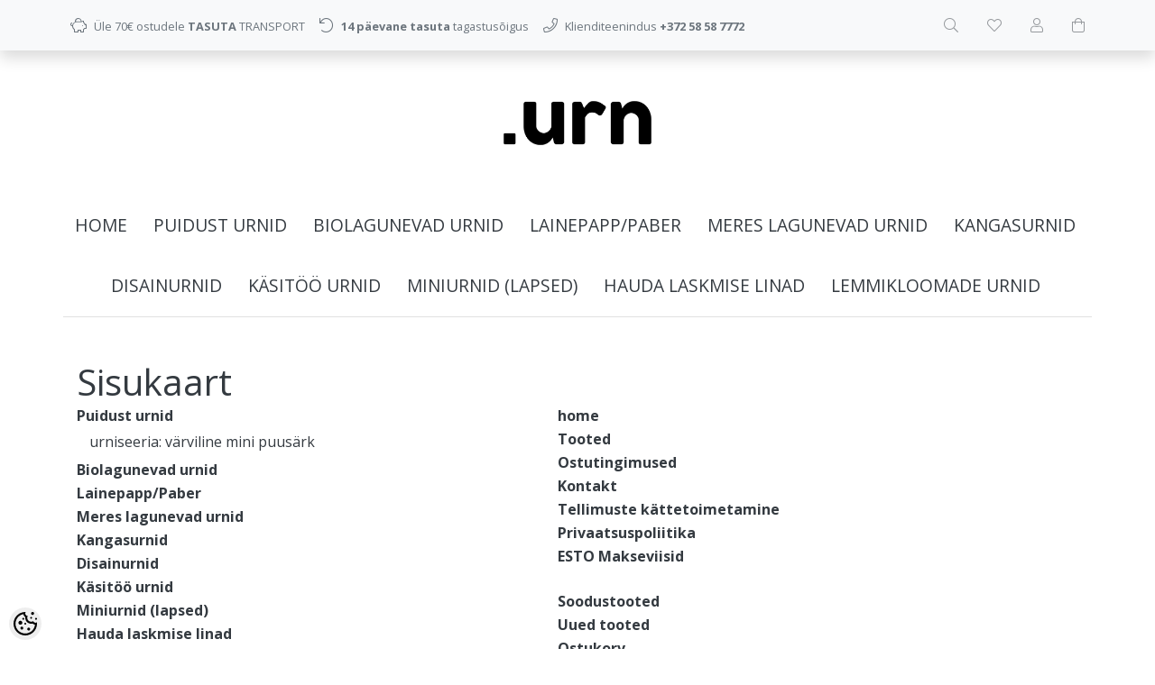

--- FILE ---
content_type: text/html; charset=UTF-8
request_url: https://www.urn.ee/et/sitemap
body_size: 12028
content:
<!DOCTYPE html>
<!--[if IE 7]>                  <html class="ie7 no-js"  dir="ltr" lang="et">     <![endif]-->
<!--[if lte IE 8]>              <html class="ie8 no-js"  dir="ltr" lang="et">    <![endif]-->
<!--[if (gte IE 9)|!(IE)]><!-->
<html class="not-ie no-js" dir="ltr" lang="et">
<!--<![endif]-->
<head>
	<meta charset="utf-8">
<title>Sisukaart @ urn.ee</title>
<meta name="keywords" content="tuhaurnid;urnid;urn;urnee;tuhastamine;kremeerimine;urnid;krematatsioon;puiturnid;klaasurnid;spoonurnid;lemmikloomaurnid;biolagunevad urnid;merematus, mereurnid, matused, urnimatused, krematsioon" />
<meta name="description" content="Sisukaart urn.ee - suurim valik tuhaurne." />
<meta name="author" content="urn.ee" />
<meta name="generator" content="ShopRoller.com" />
<meta name="csrf-token" content="lXA8NIbZgbHoyiUKWSkvv0mjamxD4HDi3WM4AEBS" />

<meta property="og:type" content="website" />
<meta property="og:title" content="urn.ee" />
<meta property="og:image" content="https://www.urn.ee/media/urn-ee/Black logo - no background.png" />
<meta property="og:url" content="https://www.urn.ee/et/sitemap" />
<meta property="og:site_name" content="urn.ee" />
<meta property="og:description" content="Sisukaart urn.ee - suurim valik tuhaurne." />

<base href="https://www.urn.ee/et/" />
<meta name="viewport" content="width=device-width, initial-scale=1.0" />

<link rel="icon" href="https://www.urn.ee/media/urn-ee/icon-bird.png" />

<link rel="stylesheet" href="//fonts.googleapis.com/css?family=Open+Sans:400,600,700,800" type="text/css">
<link rel="stylesheet" href="//fonts.googleapis.com/css?family=Raleway:100" type="text/css">

<link rel="stylesheet" href="https://www.urn.ee/skin/lucy/css/all-2922.css" type="text/css" />
<link rel="stylesheet" href="https://www.urn.ee/skin/lucy/css/theme-dark.css" type="text/css" />

<script type="text/javascript" src="https://www.urn.ee/skin/lucy/js/all-2922.js"></script>
<script type="text/javascript">var rtl = 0;</script>

<!-- Cleve Settings -->
<!--[if lt IE 9]> 
<script src="//html5shim.googlecode.com/svn/trunk/html5.js"></script> 
<![endif]-->
<!--[if IE 7]>
<link rel="stylesheet" type="text/css" href="https://www.urn.ee/skin/lucy/css/ie7.css" />
<![endif]-->

<style id="tk-theme-configurator-css" type="text/css">
</style>
<style id="tk-custom-css" type="text/css">
</style>

<script type="text/javascript">
if(!Roller) var Roller = {};
Roller.config = new Array();
Roller.config['base_url'] = 'https://www.urn.ee/et/';
Roller.config['base_path'] = '/';
Roller.config['cart/addtocart/after_action'] = '1';
Roller.config['skin_url'] = 'https://www.urn.ee/skin/lucy/';
Roller.config['translate-fill_required_fields'] = 'Palun täida kõik kohustuslikud väljad';
Roller.t = {"form_error_fill_required_fields":"Palun t\u00e4ida k\u00f5ik kohustuslikud v\u00e4ljad","cart_error_no_items_selected":"Vali tooted!"}
</script>



 

            <!-- Global Site Tag (gtag.js) - Google Analytics -->
        <script type="text/javascript">
            window.dataLayer = window.dataLayer || [];
            function gtag(){dataLayer.push(arguments);}
            gtag('consent', 'default', {
                'ad_user_data': 'denied',
                'ad_personalization': 'denied',
                'ad_storage': 'denied',
                'analytics_storage': 'denied',
                'wait_for_update': 500,
              });
            gtag('js', new Date());

            gtag('config', 'G-8JBL27NG45', {"linker":{"domains":["www.urn.ee"]}} );
        </script>
        <script type="text/javascript" async src="https://www.googletagmanager.com/gtag/js?id=G-8JBL27NG45"></script>
        <script>
        /*
         *   Called when consent changes. Assumes that consent object contains keys which
         *   directly correspond to Google consent types.
         */
        const googleUserConsentListener = function() {
            let consent = this.options;
            gtag('consent', 'update', {
                'ad_user_data': consent.marketing,
                'ad_personalization': consent.marketing,
                'ad_storage': consent.marketing,
                'analytics_storage': consent.analytics
            });
        };

        $('document').ready(function(){
            Roller.Events.on('onUserConsent', googleUserConsentListener);
        });
    </script>
    <!-- Global Site Tag (gtag.js) - Google Analytics Events -->
    
    <!-- Global Site Tag (gtag.js) - Google Analytics Event listeners -->
	        <script type="text/javascript">
            let currency = "eur".toUpperCase();
            let shop = "";

            $(document).bind('sr:cart.changed', function(event, options) {
                let categories = [];
                //if product qty is positive then add
                if (!options || options.quantity_added_to_cart <= 0)
                {
                    //no track remove_from_cart
                    return;
                }

                //take product first category path(taxonomy)
                if (options.product_categories.length > 0)
                {
                    let category_parts = options.product_categories[0].split(" > ")
                    if (category_parts.length > 0) {
                        categories = categories.concat(category_parts);
                    }
                }
                gtag('event', 'add_to_cart', {
                    currency: currency,
                    value: options.product_price * options.quantity_added_to_cart,
                    items: [
                        {
                            item_id: options.product_sku,
                            item_name: options.product_title,
                            affiliation: shop,
                            item_brand: options.product_brand,
                            item_category: categories[0],
                            item_category2: categories[1],
                            item_category3: categories[2],
                            item_category4: categories[3],
                            item_category5: categories[4],
                            price: options.product_price,
                            quantity: options.quantity_added_to_cart
                        }
                    ]
                })
            })
        </script>
	
</head>

<body class="browser-chrome browser-chrome-131.0.0.0 tk-language-et_EE page-template-page-1column content-template-content-sitemap ">

<div id="fb-root"></div>
<script type="text/plain" data-category="analytics" async defer crossorigin="anonymous" src="https://connect.facebook.net/et_EE/sdk.js#xfbml=1&version=v11.0&appId=386731248061277&autoLogAppEvents=1"></script>

<div id="notification"></div>

<header>
<section class="srs-header-6" data-sra-edit-section="{&quot;id&quot;:&quot;srs-header-6&quot;,&quot;title&quot;:&quot;Header&quot;,&quot;data_fields&quot;:[{&quot;id&quot;:&quot;feature_1_icon&quot;,&quot;type&quot;:&quot;fa_icon&quot;,&quot;title&quot;:&quot;Ikoon 1&quot;,&quot;default&quot;:&quot;fal fa-piggy-bank&quot;},{&quot;id&quot;:&quot;feature_1_title&quot;,&quot;type&quot;:&quot;text&quot;,&quot;title&quot;:&quot;Tekst 1&quot;,&quot;default&quot;:&quot;&lt;b&gt;Tasuta&lt;\/b&gt; transport alates &lt;b&gt;50 eurost&lt;\/b&gt;&quot;},{&quot;id&quot;:&quot;feature_2_icon&quot;,&quot;type&quot;:&quot;fa_icon&quot;,&quot;title&quot;:&quot;Ikoon 2&quot;,&quot;default&quot;:&quot;fal fa-undo&quot;},{&quot;id&quot;:&quot;feature_2_title&quot;,&quot;type&quot;:&quot;text&quot;,&quot;title&quot;:&quot;Tekst 2&quot;,&quot;default&quot;:&quot;&lt;b&gt;14 p\u00e4evane tasuta&lt;\/b&gt; tagastus\u00f5igus&quot;},{&quot;id&quot;:&quot;feature_3_icon&quot;,&quot;type&quot;:&quot;fa_icon&quot;,&quot;title&quot;:&quot;Ikoon 3&quot;,&quot;default&quot;:&quot;fal fa-phone&quot;},{&quot;id&quot;:&quot;feature_3_title&quot;,&quot;type&quot;:&quot;text&quot;,&quot;title&quot;:&quot;Tekst 3&quot;,&quot;default&quot;:&quot;&lt;b&gt;24-7 tasuta&lt;\/b&gt; klienditeenindus&quot;},{&quot;id&quot;:&quot;languages&quot;,&quot;type&quot;:&quot;boolean&quot;,&quot;title&quot;:&quot;Kuva keelte valikut kui on rohkem kui 1 keel&quot;,&quot;default&quot;:1}],&quot;data&quot;:{&quot;feature_1_icon&quot;:&quot;fal fa-piggy-bank&quot;,&quot;feature_1_title&quot;:&quot;\u00dcle 70\u20ac ostudele &lt;b&gt;TASUTA&lt;\/b&gt; TRANSPORT &quot;,&quot;feature_2_icon&quot;:&quot;fal fa-undo&quot;,&quot;feature_2_title&quot;:&quot;&lt;b&gt;14 p\u00e4evane tasuta&lt;\/b&gt; tagastus\u00f5igus&quot;,&quot;feature_3_icon&quot;:&quot;fal fa-phone&quot;,&quot;feature_3_title&quot;:&quot;Klienditeenindus &lt;b&gt; +372 58 58 7772 &lt;\/b&gt;&quot;,&quot;languages&quot;:&quot;1&quot;},&quot;status&quot;:&quot;published&quot;,&quot;is_visible&quot;:true}">

		<div class="src-header-infobar-1 bg-light shadow">
	<div class="container">

		<div class="row justify-content-around justify-content-lg-between">
			<ul class="d-none d-sm-flex list-unstyled m-0">
				<li class="px-2 py-3">
					<div class="src-feature-hor-2 media align-items-center ">
						<i class="fal fa-piggy-bank text-muted mr-2"></i>
						<div class="media-body">
							<span class="text-small text-muted">Üle 70€ ostudele <b>TASUTA</b> TRANSPORT </span>
						</div>
					</div>
				</li>
				<li class="px-2 py-3">
					<div class="src-feature-hor-2 media align-items-center ">
						<i class="fal fa-undo text-muted mr-2"></i>
						<div class="media-body">
							<span class="text-small text-muted"><b>14 päevane tasuta</b> tagastusõigus</span>
						</div>
					</div>
				</li>
				<li class="px-2 py-3">
					<div class="src-feature-hor-2 media align-items-center ">
						<i class="fal fa-phone text-muted mr-2"></i>
						<div class="media-body">
							<span class="text-small text-muted">Klienditeenindus <b> +372 58 58 7772 </b></span>
						</div>
					</div>
				</li>
			</ul>
			<ul class="d-flex justify-content-end list-unstyled m-0">

																						
								<li class="ml-3 px-2 py-3">
					<div class="src-header-search-icon-3 ">
	<a class="text-decoration-none" href="#">
		<i class="fal fa-search opacity-50 text-dark "></i>
	</a>
</div>
<script src="https://www.urn.ee/skin/lucy/../base2/jquery.srcSearchAutocomplete2.js"></script>
<script>

	$(document).ready(function($)
	{
		$('.src-header-search-icon-3').srcSearchAutocomplete2({
			'search_form_url': "https://www.urn.ee/et/search",
			'search_url': "https://www.urn.ee/et/search/autocomplete2.json",
			'search_placeholder_text': "Otsi tooteid koodi või nime järgi...",
			'no_results_text': "Ei leidnud sobivaid tulemusi. Proovi otsida üldisema märksõna järgi."
		});
	});

</script>
				</li>

													<li class="ml-3 px-2 py-3">
						<a class="src-header-wishlist-icon-3 d-block position-relative text-decoration-none sr-empty " href="https://www.urn.ee/et/account/wishlist">
	<span class="sr-wishlist-qty d-inline-block position-absolute bg-danger rounded-circle text-white text-center"></span>
	<i class="fal fa-heart opacity-50 text-dark "></i>
	<i class="fas fa-heart opacity-50 text-dark "></i>
</a>
					</li>
				
													<li class="ml-3 px-2 py-3">
						<a class="src-header-account-icon-3 d-block text-decoration-none sr-empty " href="https://www.urn.ee/et/account">
	<i class="fal fa-user opacity-50 text-dark "></i>
	<i class="fas fa-user opacity-50 text-dark "></i>
</a>
					</li>
				
													<li class="ml-3 px-2 py-3">
						<a class="src-header-cart-icon-3 d-block position-relative text-decoration-none sr-empty " href="https://www.urn.ee/et/cart">
	<span class="sr-cart-qty d-inline-block position-absolute bg-danger rounded-circle text-white text-center"></span>
	<i class="fal fa-shopping-bag opacity-50 text-dark "></i>
	<i class="fas fa-shopping-bag opacity-50 text-dark "></i>
</a>
					</li>
				
			</ul>
		</div>

	</div>
</div>

		<div class="src-header-logobar-4 py-5 ">
	<div class="container text-center">

		<a class="sr-logo" href="https://www.urn.ee/et/">
							<img src="https://www.urn.ee/media/urn-ee/Black logo - no background.png" alt="urn.ee">
					</a>

	</div>
</div>

</section>
<section class="container set-size">
	<div class="row">

				<div class="navigation_container ">
	<div class="clearfix">

				
						
<nav>
	<ul>
	
						<li><a href="https://www.urn.ee/et/" class="home">home</a></li>
			
											
			<li class="tk-category-1 tk-category-puidust-urnid ">
				<a href="https://www.urn.ee/et/c/puidust-urnid">Puidust urnid</a>
				
<div class="sub-menu column-1" style="display: none;">
	<div class="arrow-categories"></div>
	<ul>
	
									
			<li class="tk-category-14 tk-category-urniseeria-varviline-mini-puusark ">
				<a href="https://www.urn.ee/et/c/urniseeria-varviline-mini-puusark">urniseeria: värviline mini puusärk</a>
				
			</li>
	
			
	</ul>
</div>
			</li>
	
									
			<li class="tk-category-10 tk-category-biolagunevad-urnid ">
				<a href="https://www.urn.ee/et/c/biolagunevad-urnid">Biolagunevad urnid</a>
				
			</li>
	
									
			<li class="tk-category-11 tk-category-lainepapp-paber ">
				<a href="https://www.urn.ee/et/c/lainepapp-paber">Lainepapp/Paber</a>
				
			</li>
	
									
			<li class="tk-category-12 tk-category-meres-lagunevad-mereurnid ">
				<a href="https://www.urn.ee/et/c/meres-lagunevad-mereurnid">Meres lagunevad urnid</a>
				
			</li>
	
									
			<li class="tk-category-2 tk-category-kangas-urnid ">
				<a href="https://www.urn.ee/et/c/kangas-urnid">Kangasurnid</a>
				
			</li>
	
									
			<li class="tk-category-5 tk-category-disainurnid ">
				<a href="https://www.urn.ee/et/c/disainurnid">Disainurnid</a>
				
			</li>
	
									
			<li class="tk-category-17 tk-category-kasitoo-urnid ">
				<a href="https://www.urn.ee/et/c/kasitoo-urnid">Käsitöö urnid</a>
				
			</li>
	
									
			<li class="tk-category-18 tk-category-miniurnid-lapsed ">
				<a href="https://www.urn.ee/et/c/miniurnid-lapsed">Miniurnid (lapsed)</a>
				
			</li>
	
									
			<li class="tk-category-8 tk-category-hauda-laskmise-linad ">
				<a href="https://www.urn.ee/et/c/hauda-laskmise-linad">Hauda laskmise linad</a>
				
			</li>
	
									
			<li class="tk-category-9 tk-category-lemmiklooma-urnid ">
				<a href="https://www.urn.ee/et/c/lemmiklooma-urnid">Lemmikloomade urnid</a>
				
			</li>
	
			
	</ul>
</nav>			<div class="mobile-navigation">
	<div class="click-menu py-3 px-4 text-center">
		<i class="fal fa-bars mr-1"></i>
		Menüü	</div>
	<div class="categories-mobile-links">
		<ul>

										<li class="mobile"><a href="https://www.urn.ee/et/home">home</a></li>
			
						
								<li class="mobile">

										
						<div class="plus"></div>
						<a href="https://www.urn.ee/et/c/puidust-urnid">Puidust urnid</a>
                        						<ul>
							
																<li class="mobile"><a href="https://www.urn.ee/et/c/urniseeria-varviline-mini-puusark">urniseeria: värviline mini puusärk</a></li>

													</ul>
                        
										
				</li>

			
								<li class="mobile">

										
						<a href="https://www.urn.ee/et/c/biolagunevad-urnid">Biolagunevad urnid</a>

					
				</li>

			
								<li class="mobile">

										
						<a href="https://www.urn.ee/et/c/lainepapp-paber">Lainepapp/Paber</a>

					
				</li>

			
								<li class="mobile">

										
						<a href="https://www.urn.ee/et/c/meres-lagunevad-mereurnid">Meres lagunevad urnid</a>

					
				</li>

			
								<li class="mobile">

										
						<a href="https://www.urn.ee/et/c/kangas-urnid">Kangasurnid</a>

					
				</li>

			
								<li class="mobile">

										
						<a href="https://www.urn.ee/et/c/disainurnid">Disainurnid</a>

					
				</li>

			
								<li class="mobile">

										
						<a href="https://www.urn.ee/et/c/kasitoo-urnid">Käsitöö urnid</a>

					
				</li>

			
								<li class="mobile">

										
						<a href="https://www.urn.ee/et/c/miniurnid-lapsed">Miniurnid (lapsed)</a>

					
				</li>

			
								<li class="mobile">

										
						<a href="https://www.urn.ee/et/c/hauda-laskmise-linad">Hauda laskmise linad</a>

					
				</li>

			
								<li class="mobile">

										
						<a href="https://www.urn.ee/et/c/lemmiklooma-urnid">Lemmikloomade urnid</a>

					
				</li>

			
		</ul>
	</div>
</div>
</div>
		
	</div>
</div>

	</div>
</section></header>

<section id="content" class="container set-size mb-5 clearfix">

		
	<div id="content_content" class="pt-5">

		
<h1>Sisukaart</h1>
<div class="sitemap-info">
	<div class="left">

						
<ul>
	<li>
		<a href="https://www.urn.ee/et/c/puidust-urnid">Puidust urnid</a>
		
						
<ul>
	<li>
		<a href="https://www.urn.ee/et/c/urniseeria-varviline-mini-puusark">urniseeria: värviline mini puusärk</a>
		
	</li>
</ul>

		
	</li>
	<li>
		<a href="https://www.urn.ee/et/c/biolagunevad-urnid">Biolagunevad urnid</a>
		
	</li>
	<li>
		<a href="https://www.urn.ee/et/c/lainepapp-paber">Lainepapp/Paber</a>
		
	</li>
	<li>
		<a href="https://www.urn.ee/et/c/meres-lagunevad-mereurnid">Meres lagunevad urnid</a>
		
	</li>
	<li>
		<a href="https://www.urn.ee/et/c/kangas-urnid">Kangasurnid</a>
		
	</li>
	<li>
		<a href="https://www.urn.ee/et/c/disainurnid">Disainurnid</a>
		
	</li>
	<li>
		<a href="https://www.urn.ee/et/c/kasitoo-urnid">Käsitöö urnid</a>
		
	</li>
	<li>
		<a href="https://www.urn.ee/et/c/miniurnid-lapsed">Miniurnid (lapsed)</a>
		
	</li>
	<li>
		<a href="https://www.urn.ee/et/c/hauda-laskmise-linad">Hauda laskmise linad</a>
		
	</li>
	<li>
		<a href="https://www.urn.ee/et/c/lemmiklooma-urnid">Lemmikloomade urnid</a>
		
	</li>
</ul>

	</div>
	<div class="right">

						
<ul>
	<li>
		<a href="https://www.urn.ee/et/home">home</a>
		
	</li>
	<li>
		<a href="https://www.urn.ee/et/category">Tooted</a>
		
	</li>
	<li>
		<a href="https://www.urn.ee/et/p/ostutingimused">Ostutingimused</a>
		
	</li>
	<li>
		<a href="https://www.urn.ee/et/p/kontakt">Kontakt</a>
		
	</li>
	<li>
		<a href="https://www.urn.ee/et/p/tellimuste-kattetoimetamine">Tellimuste kättetoimetamine</a>
		
	</li>
	<li>
		<a href="https://www.urn.ee/et/p/privaatsuspoliitika">Privaatsuspoliitika</a>
		
	</li>
	<li>
		<a href="https://www.urn.ee/et/p/esto-makseviisid">ESTO Makseviisid</a>
		
	</li>
</ul>

		<br />

						
<ul>
	<li>
		<a href="https://www.urn.ee/et/product/onsale">Soodustooted</a>
		
	</li>
	<li>
		<a href="https://www.urn.ee/et/product/new">Uued tooted</a>
		
	</li>
	<li>
		<a href="https://www.urn.ee/et/cart">Ostukorv</a>
		
	</li>
	<li>
		<a href="https://www.urn.ee/et/checkout">Tellimus</a>
		
	</li>
	<li>
		<a href="https://www.urn.ee/et/account">Minu konto</a>
		
	</li>
</ul>

	</div>
</div>


	</div>
</section>

<footer>
	
<div class="footer-infobar-container position-relative">

				<div style="
			position: absolute;
			width: 100%;
			height: 100%;
			background-image: url('https://www.urn.ee/media/urn-ee/Kaanefoto mets.001.jpeg');
			background-repeat: no-repeat;
			background-position: center center;
			background-size: cover;
			background-attachment: ;
			opacity: 0.3;
		"></div>
	
		<div class="bg-light" data-sra-edit-section="{&quot;id&quot;:&quot;footer&quot;,&quot;title&quot;:&quot;Footer&quot;,&quot;data_fields&quot;:[{&quot;id&quot;:&quot;instagram_url&quot;,&quot;type&quot;:&quot;text&quot;,&quot;title&quot;:&quot;Instagrammi URL aadress&quot;},{&quot;id&quot;:&quot;top_content&quot;,&quot;type&quot;:&quot;html&quot;,&quot;title&quot;:&quot;Jaluse tekst linkide peal&quot;},{&quot;id&quot;:&quot;bottom_content&quot;,&quot;type&quot;:&quot;html&quot;,&quot;title&quot;:&quot;Jaluse tekst linkide all&quot;}],&quot;style_fields&quot;:[{&quot;id&quot;:&quot;bg_image&quot;,&quot;type&quot;:&quot;image&quot;,&quot;title&quot;:&quot;Tausta pilt&quot;},{&quot;id&quot;:&quot;bg_position&quot;,&quot;type&quot;:&quot;css_background_position&quot;,&quot;title&quot;:&quot;Tausta pildi positsioon&quot;},{&quot;id&quot;:&quot;bg_size&quot;,&quot;type&quot;:&quot;css_background_size&quot;,&quot;title&quot;:&quot;Tausta pildi suurus&quot;},{&quot;id&quot;:&quot;bg_attachment&quot;,&quot;type&quot;:&quot;css_background_attachment&quot;,&quot;title&quot;:&quot;Tausta pildi liikuvus&quot;},{&quot;id&quot;:&quot;bg_opacity&quot;,&quot;type&quot;:&quot;text&quot;,&quot;title&quot;:&quot;Tausta l\u00e4bipaistvus (0-1)&quot;},{&quot;id&quot;:&quot;css_class&quot;,&quot;type&quot;:&quot;text&quot;,&quot;title&quot;:&quot;CSS class&quot;,&quot;default&quot;:&quot;bg-light&quot;}],&quot;data&quot;:{&quot;instagram_url&quot;:&quot;https:\/\/www.instagram.com\/urn.ee_\/&quot;,&quot;top_content&quot;:&quot;&quot;,&quot;bottom_content&quot;:&quot;&quot;},&quot;style&quot;:{&quot;bg_image&quot;:{&quot;image&quot;:&quot;Kaanefoto mets.001.jpeg&quot;,&quot;alt_text&quot;:&quot;&quot;},&quot;bg_position&quot;:&quot;center center&quot;,&quot;bg_size&quot;:&quot;cover&quot;,&quot;bg_attachment&quot;:&quot;&quot;,&quot;bg_opacity&quot;:&quot;0.3&quot;,&quot;css_class&quot;:&quot;bg-light&quot;},&quot;status&quot;:&quot;published&quot;,&quot;is_visible&quot;:true}">
		<script>console.log({"facebook":"https:\/\/www.facebook.com\/www.urn.ee\/","instagram":"https:\/\/www.instagram.com\/urn.ee_\/"});</script><div class="src-footer-infobar-1 footer-navigation container clearfix set-size">

		
	<div class="row">

		<div class="col-lg-3">
			<div class="footer-panels my-3 my-md-5">
				<div class="footer-title">
					<h3>Info</h3>
				</div>
				<ul class="no-active">
											<li><a href="https://www.urn.ee/et/p/ostutingimused">&#8250; Ostutingimused</a></li>
											<li><a href="https://www.urn.ee/et/p/kontakt">&#8250; Kontakt</a></li>
											<li><a href="https://www.urn.ee/et/p/tellimuste-kattetoimetamine">&#8250; Tellimuste kättetoimetamine</a></li>
											<li><a href="https://www.urn.ee/et/p/privaatsuspoliitika">&#8250; Privaatsuspoliitika</a></li>
											<li><a href="https://www.urn.ee/et/p/esto-makseviisid">&#8250; ESTO Makseviisid</a></li>
									</ul>
			</div>
		</div>

		<div class="col-lg-3">
			<div class="footer-panels my-3 my-md-5">
				<div class="footer-title">
					<h3>Muu</h3>
				</div>
				<ul class="no-active">
											<li><a href="https://www.urn.ee/et/brands">&#8250; Kaubamärgid</a></li>
											<li><a href="https://www.urn.ee/et/product/onsale">&#8250; Soodustooted</a></li>
											<li><a href="https://www.urn.ee/et/product/new">&#8250; Uued tooted</a></li>
											<li><a href="https://www.urn.ee/et/sitemap">&#8250; Sisukaart</a></li>
									</ul>
			</div>
		</div>

		<div class="col-lg-3">
			<div class="footer-panels my-3 my-md-5">
				<div class="footer-title">
					<h3>Minu konto</h3>
				</div>
				<ul class="no-active">
											<li><a href="https://www.urn.ee/et/account/myaccount">&#8250; Minu konto</a></li>
											<li><a href="https://www.urn.ee/et/order/list">&#8250; Tellimuste ajalugu</a></li>
											<li><a href="https://www.urn.ee/et/account/products">&#8250; Tellitud tooted</a></li>
											<li><a href="https://www.urn.ee/et/account/wishlist">&#8250; Soovikorv</a></li>
											<li><a href="https://www.urn.ee/et/account/compare">&#8250; Vaata võrdlust</a></li>
									</ul>
			</div>
		</div>

		<div class="col-lg-3">
			<div class="footer-panels my-3 my-md-5">
				<div class="footer-title">
					<h3>Kontakt</h3>
				</div>

								<ul class="list-unstyled no-active">
											<li class="mb-2">
							<i class="fal fa-building"></i>
							SMN TRUST OÜ						</li>
																<li class="mb-2">
							<i class="fal fa-map-marked mr-1"></i>
							<a href="https://www.google.com/maps/search/Tallinna+mnt+67%2C+Haapsalu+90402%2C+Eesti" target="_blank">Tallinna mnt 67, Haapsalu 90402, Eesti</a>
						</li>
																<li class="mb-2">
							<i class="fal fa-envelope mr-1"></i>
							<a href="mailto:info@urn.ee">info@urn.ee</a>
						</li>
																<li class="mb-2">
							<i class="fal fa-phone mr-1"></i>
							<a href="tel:+372 58587772">+372 58587772</a>
						</li>
									</ul>

													<ul class="list-inline no-active mt-3">
						<li class="list-inline-item mr-3">
															<a href="https://www.facebook.com/www.urn.ee/" class="mr-3" title="facebook" target="_blank">
									<i class="fab fa-facebook fa-2x"></i>
								</a>
																						<a href="https://www.instagram.com/urn.ee_/" class="mr-3" title="instagram" target="_blank">
									<i class="fab fa-instagram fa-2x"></i>
								</a>
													</li>
					</ul>
				
			</div>
		</div>
	</div>

		
</div>
	</div>

</div>

<div class="src-footer-copyright-1">
	<div class="copyright container d-flex justify-content-between align-items-center set-size">

		<div class="text-size-2 text-muted">
			© <a href="https://www.urn.ee/et/home">urn.ee</a> 2026. Kõik õigused kaitstud.		</div>

		<div id="tellimiskeskus-badge">
	<a href="https://www.shoproller.com" title="ShopRoller on lihtsaim viis e-poe loomiseks" target="_blank">Shoproller.ee</a>
</div>
	</div>
</div>

</footer>

<div id="toTop"></div>

<script type="text/javascript">
window.___gcfg = {lang: 'et'};
(function() {
    var po = document.createElement('script'); po.type = 'text/javascript'; po.async = true;
    po.src = 'https://apis.google.com/js/plusone.js';
    var s = document.getElementsByTagName('script')[0]; s.parentNode.insertBefore(po, s);
})();
</script><button id="sr-cookie-policy-pref"
        class="button"
        title="Cookie Preferences" aria-label="Cookie Preferences">
    <svg version="1.1" id="Layer_1" xmlns="http://www.w3.org/2000/svg" xmlns:xlink="http://www.w3.org/1999/xlink"
         x="0px" y="0px" viewBox="0 0 512 512" style="" xml:space="preserve">
        <g>
            <path d="M256,0C114.6,0,0,114.6,0,256s114.6,256,256,256s256-114.6,256-256c0-10.3-0.8-20.5-2-30.6c-8.5,5.8-18.8,9.3-30,9.3
                c-23,0-42.4-14.7-49.9-35c-13.3,8.5-29.1,13.7-46.1,13.7c-47.2,0-85.3-38.2-85.3-85.3c0-15.7,4.5-30.2,11.9-42.8l-1.3,0.2
                C279.8,85.3,256,61.5,256,32c0-11.9,4-22.8,10.6-31.6C263.1,0.3,259.6,0,256,0z M416,0c-17.7,0-32,14.3-32,32s14.3,32,32,32
                s32-14.3,32-32S433.7,0,416,0z M214.4,46.7c4.3,27.5,20.3,51.2,42.6,65.8c-0.7,5.1-1,10.3-1,15.5c0,70.6,57.4,128,128,128
                c10.6,0,21.2-1.3,31.3-4c14.6,13.3,33,22.2,53,24.7c-10.4,108-101.7,192.7-212.3,192.7c-117.7,0-213.3-95.7-213.3-213.3
                C42.7,152.6,116.7,66.1,214.4,46.7z M384,106.7c-11.8,0-21.3,9.6-21.3,21.3s9.6,21.3,21.3,21.3s21.3-9.6,21.3-21.3
                S395.8,106.7,384,106.7z M213.3,128c-11.8,0-21.3,9.6-21.3,21.3s9.6,21.3,21.3,21.3s21.3-9.6,21.3-21.3S225.1,128,213.3,128z
                 M490.7,128c-11.8,0-21.3,9.6-21.3,21.3s9.6,21.3,21.3,21.3s21.3-9.6,21.3-21.3S502.4,128,490.7,128z M149.3,192
                c-23.6,0-42.7,19.1-42.7,42.7s19.1,42.7,42.7,42.7s42.7-19.1,42.7-42.7S172.9,192,149.3,192z M256,234.7
                c-11.8,0-21.3,9.6-21.3,21.3s9.6,21.3,21.3,21.3s21.3-9.6,21.3-21.3S267.8,234.7,256,234.7z M181.3,320c-17.7,0-32,14.3-32,32
                s14.3,32,32,32s32-14.3,32-32S199,320,181.3,320z M330.7,341.3c-17.7,0-32,14.3-32,32c0,17.7,14.3,32,32,32c17.7,0,32-14.3,32-32
                C362.7,355.7,348.3,341.3,330.7,341.3z"/>
        </g>
    </svg>
</button>
<style>
#sr-cookie-policy-pref {
	width: 36px;
	height: 36px;
	position: fixed;
	left: 10px;
	bottom: 10px;
	border: 0;
	align-items: center;
	padding: 5px;
	background: #eee;
    border-radius: 18px;
}

#sr-cookie-policy-pref.flex-cookie-btn{
	display:flex !important
}	
	
#cc-main .pm__section .pm__section-desc {
    height: 170px;
    overflow-y: scroll;
    box-sizing: border-box;
    padding: 4px;
    position: relative;
}	
	
#cc-main .cc--anim .pm__btn, #cc-main .cc--anim .cm__btn{
    font-weight: 400;
    color: #212529;
    text-align: center;
    vertical-align: middle;
    user-select: none;
    background-color: transparent;
    border: 1px solid transparent;
    padding: 0.375rem 0.75rem;
    font-size: 1rem;
    line-height: 1.5;
    border-radius: 0.25rem;
    transition: color 0.15s ease-in-out, background-color 0.15s ease-in-out, border-color 0.15s ease-in-out, box-shadow 0.15s ease-in-out;
    border: 1px solid;
    background: #007bff;
    border-color: #007bff;	
    color: #fff;
}	
	
	
#cc-main .cc--anim .pm__btn:hover, #cc-main .cc--anim .cm__btn:hover{
    background-color: #0062cc;
    border-color: #005cbf;
	color: #FFFFFF;	
}	

#cc-main .pm__btn.pm__btn--secondary, #cc-main .cm__btn.cm__btn--secondary{
	background: #e0e0e0;
    color: #333;	
	border:0;
}
	
#cc-main .pm__btn.pm__btn--secondary:hover, #cc-main .cm__btn.cm__btn--secondary:hover{
	background: #333;
    color: #fff;
}

	
</style>
<script>
    translation = {};
    //template provide only page language translations
    translation["et"] = {
        consentModal: {
            title: "Meie veebileht kasutab küpsiseid",
            description: "Parema teenuse pakkumiseks kasutab meie veebileht küpsiseid (cookies). Veebilehte kasutades või vajutades OK, nõustud meie privaatsuspoliitikaga." + " <a href=\"https://www.urn.ee/et/p/privaatsuspoliitika\" class=\"\">Loe lähemalt<\/a>",
            acceptAllBtn: "Nõustun kõigiga",
            acceptNecessaryBtn: "Nõustun vajalikega",
            showPreferencesBtn: "Täpsemalt valikud",
            footer: /*"<a href=\"#link\">Privacy Policy</a>\n<a href=\"#link\">Terms and conditions</a>" +*/
                "<a href=\"https://www.urn.ee/et/p/privaatsuspoliitika\" class=\"\">Privaatsuspoliitika<\/a>"
        },
        preferencesModal: {
            title: "Küpsiste nõusoleku seadistused",
            acceptAllBtn: "Nõustun kõigiga",
            acceptNecessaryBtn: "Nõustun vajalikega",
            savePreferencesBtn: "Salvesta valikud",
            closeIconLabel: "Close modal",
            serviceCounterLabel: "Service|Services",
            sections: [
                                {
                    title: "",
                    description: "<p><span style=\"font-family: \'lucida sans unicode\', \'lucida grande\', sans-serif;\"><strong>ISIKUANDMETE TÖÖTLEMINE<\/strong><\/span><\/p>\r\n<p><span style=\"font-family: \'lucida sans unicode\', \'lucida grande\', sans-serif;\">Veebipoe urn.ee isikuandmete vastutav töötleja on SMN TRUST [OÜ] (registrikood: [16147969]) asukohaga: Asula 3-27, Tallinn, Harjumaa, tel: [+372 58587772] ja e-kiri: [info(at)urn.ee].<\/span><\/p>\r\n<p> <\/p>\r\n<p><span style=\"font-family: \'lucida sans unicode\', \'lucida grande\', sans-serif;\"><strong>Milliseid isikuandmeid töödeldakse<\/strong><\/span><\/p>\r\n<p><span style=\"font-family: \'lucida sans unicode\', \'lucida grande\', sans-serif;\"> [SMN TRUST OÜ] on isikuandmete vastutav töötleja, ettevõte edastab maksete teostamiseks vajalikud isikuandmed volitatud töötleja ESTO AS-ile.<\/span><\/p>\r\n<p><span style=\"font-family: \'lucida sans unicode\', \'lucida grande\', sans-serif;\">-     nimi, telefoninumber ja e-posti aadress;<\/span><\/p>\r\n<p><span style=\"font-family: \'lucida sans unicode\', \'lucida grande\', sans-serif;\">-     kauba kohaletoimetamise aadress;<\/span><\/p>\r\n<p><span style=\"font-family: \'lucida sans unicode\', \'lucida grande\', sans-serif;\">-     pangakonto number;<\/span><\/p>\r\n<p><span style=\"font-family: \'lucida sans unicode\', \'lucida grande\', sans-serif;\">-     kaupade ja teenuste maksumus ja maksetega seotud andmed (ostuajalugu);<\/span><\/p>\r\n<p><span style=\"font-family: \'lucida sans unicode\', \'lucida grande\', sans-serif;\">-     klienditoe andmed;<\/span><\/p>\r\n<p><span style=\"font-family: \'lucida sans unicode\', \'lucida grande\', sans-serif;\">-     IP aadress.<\/span><\/p>\r\n<p> <\/p>\r\n<p><span style=\"font-family: \'lucida sans unicode\', \'lucida grande\', sans-serif;\"><strong>Mis eesmärgil isikuandmeid töödeldakse<\/strong><\/span><\/p>\r\n<p><span style=\"font-family: \'lucida sans unicode\', \'lucida grande\', sans-serif;\">Isikuandmeid kasutatakse kliendi tellimuste haldamiseks ja kauba kohaletoimetamiseks. <\/span><\/p>\r\n<p><span style=\"font-family: \'lucida sans unicode\', \'lucida grande\', sans-serif;\">Ostuajaloo andmeid (ostu kuupäev, kaup, kogus, kliendi andmed) kasutatakse ostetud kaupade ja teenuste ülevaate koostamiseks ning kliendieelistuste analüüsimiseks.<\/span><\/p>\r\n<p><span style=\"font-family: \'lucida sans unicode\', \'lucida grande\', sans-serif;\">Pangakonto numbrit kasutatakse kliendile maksete tagastamiseks.<\/span><\/p>\r\n<p><span style=\"font-family: \'lucida sans unicode\', \'lucida grande\', sans-serif;\">Isikuandmeid nagu e-post, telefoni nr, kliendi nimi, töödeldakse selleks, et lahendada kaupade ja teenuste osutamise seonduvaid küsimusi (klienditugi). <\/span><\/p>\r\n<p><span style=\"font-family: \'lucida sans unicode\', \'lucida grande\', sans-serif;\">Veebipoe kasutaja IP-aadressi või teisi võrguidentifikaatoreid töödeldakse veebipoe kui infoühiskonna teenuse osutamiseks ning veebikasutusstatistika tegemiseks.<\/span><\/p>\r\n<p> <\/p>\r\n<p><span style=\"font-family: \'lucida sans unicode\', \'lucida grande\', sans-serif;\"><strong>Õiguslik alus<\/strong> <\/span><\/p>\r\n<p><span style=\"font-family: \'lucida sans unicode\', \'lucida grande\', sans-serif;\">Isikuandmete töötlemine toimub kliendiga sõlmitud lepingu täitmise eesmärgil.  <\/span><\/p>\r\n<p><span style=\"font-family: \'lucida sans unicode\', \'lucida grande\', sans-serif;\">Isikuandmete töötlemine toimub juriidilise kohustuse täitmiseks (nt raamatupidamine ja tarbijavaidluste lahendamine).<\/span><\/p>\r\n<p> <\/p>\r\n<p><span style=\"font-family: \'lucida sans unicode\', \'lucida grande\', sans-serif;\"><strong>Vastuvõtjad, kellele isikuandmed edastatakse <\/strong><\/span><\/p>\r\n<p><span style=\"font-family: \'lucida sans unicode\', \'lucida grande\', sans-serif;\">Isikuandmed edastatakse veebipoe klienditoele ostude ja ostuajaloo haldamiseks ja kliendiprobleemide lahendamiseks. <\/span><\/p>\r\n<p><span style=\"font-family: \'lucida sans unicode\', \'lucida grande\', sans-serif;\">Nimi, telefoninumber ja e-posti aadressedastatakse kliendi poolt valitud transporditeenuse pakkujale. Kui tegemist on kulleriga kohale toimetatava kaubaga, siis edastatakse lisaks kontaktandmetele ka kliendi aadress.<\/span><\/p>\r\n<p> <\/p>\r\n<p><span style=\"font-family: \'lucida sans unicode\', \'lucida grande\', sans-serif;\"><strong>Turvalisus ja andmetele ligipääs<\/strong><\/span><\/p>\r\n<p><span style=\"font-family: \'lucida sans unicode\', \'lucida grande\', sans-serif;\">Isikuandmeid hoitakse ShopRoller serverites, mis asuvad Euroopa Liidu liikmesriigi või Euroopa Liidumajanduspiirkonnaga liitunud riikide territooriumil. Andmeid võidakse edastada riikidesse, mille andmekaitse taset on Euroopa Komisjon hinnanud piisavaks ning USA ettevõtetele, kes on liitund andmekaitse kilbi (<em>Privacy Shield<\/em>) raamistikuga.<\/span><\/p>\r\n<p><span style=\"font-family: \'lucida sans unicode\', \'lucida grande\', sans-serif;\">Juurdepääs isikuandmetele on veebipoe töötajatel, kes saavad isikuandmetega tutvuda selleks, et lahendada veebipoe kasutamisega seonduvaid tehnilisi küsimusi ning osutada klienditoe teenust.<\/span><\/p>\r\n<p><span style=\"font-family: \'lucida sans unicode\', \'lucida grande\', sans-serif;\">Veebipood rakendab asjakohaseid füüsilisi, organisatsioonilisi ja infotehnilisi turvameetmeid, et kaitsta isikuandmeid juhusliku või ebaseadusliku hävitamise, kaotsimineku, muutmise või loata juurdepääsu ja avalikustamise eest.<\/span><\/p>\r\n<p><span style=\"font-family: \'lucida sans unicode\', \'lucida grande\', sans-serif;\">Isikuandmete edastamine veebipoe volitatud töötlejatele (nt transporditeenuse pakkuja ja andmemajutus) toimub veebipoe ja volitatud töötlejatega sõlmitud lepingute alusel. Volitatud töötlejaid on kohustatud tagama isikuandmete töötlemisel asjakohased kaitsemeetmed.<\/span><\/p>\r\n<p> <\/p>\r\n<p><span style=\"font-family: \'lucida sans unicode\', \'lucida grande\', sans-serif;\"><strong>Isikuandmetega tutvumine ja parandamine<\/strong><\/span><\/p>\r\n<p><span style=\"font-family: \'lucida sans unicode\', \'lucida grande\', sans-serif;\">Isikuandmetega saab tutvuda ja teha parandusi veebipoe kasutajaprofiilis. Kui ost on sooritatud ilma kasutajakontota, siis saab tutvuda isikuandmetega klinditoe vahendusel.<\/span><\/p>\r\n<p> <\/p>\r\n<p><span style=\"font-family: \'lucida sans unicode\', \'lucida grande\', sans-serif;\"><strong>Nõusoleku tagasivõtmine<\/strong><\/span><\/p>\r\n<p><span style=\"font-family: \'lucida sans unicode\', \'lucida grande\', sans-serif;\">Kui isikundmete töötlemine toimub kliendi nõusoleku alusel, siis on kliendil õigus nõusolek tagasi võtta teavitades sellest kliendituge e-posti teel. <\/span><\/p>\r\n<p><span style=\"font-family: \'lucida sans unicode\', \'lucida grande\', sans-serif;\"><strong> <\/strong><\/span><\/p>\r\n<p><span style=\"font-family: \'lucida sans unicode\', \'lucida grande\', sans-serif;\"><strong>Säilitamine<\/strong><\/span><\/p>\r\n<p><span style=\"font-family: \'lucida sans unicode\', \'lucida grande\', sans-serif;\">Veebipoe kliendikonto sulgemisel kustutatakse isikuandmed, va juhul kui selliseid andmeid on vaja säilitada raamatupidamise jaoks või tarbijavaidluste lahendamiseks. <strong> <\/strong><\/span><\/p>\r\n<p><span style=\"font-family: \'lucida sans unicode\', \'lucida grande\', sans-serif;\">Kui veebipoes on ost sooritatud ilma kliendikontota, siis säilitatakse ostuajalugu kolm aastat.<\/span><\/p>\r\n<p><span style=\"font-family: \'lucida sans unicode\', \'lucida grande\', sans-serif;\">Maksetega ja tarbijavaidlustega seotud vaidluste korral säilitatakse isikuandmed kuni nõude täitmiseni või aegumistähtaja lõpuni. <\/span><\/p>\r\n<p><span style=\"font-family: \'lucida sans unicode\', \'lucida grande\', sans-serif;\">Raamatupidamise jaoks vajalikud isikuandmed säilitatakse seitse aastat.<\/span><\/p>\r\n<p><span style=\"font-family: \'lucida sans unicode\', \'lucida grande\', sans-serif;\"><strong> <\/strong><\/span><\/p>\r\n<p><span style=\"font-family: \'lucida sans unicode\', \'lucida grande\', sans-serif;\"><strong>Kustutamine<\/strong><\/span><\/p>\r\n<p><span style=\"font-family: \'lucida sans unicode\', \'lucida grande\', sans-serif;\">Isikuandmete kustutamiseks tuleb võtta ühendust klienditoega e-posti teel. Kustutamistaotlusele vastatakse mitte hiljem kui kuu aja jooksul ning täpsustakse andmete kustutamise perioodi. <\/span><\/p>\r\n<p><span style=\"font-family: \'lucida sans unicode\', \'lucida grande\', sans-serif;\"><strong> <\/strong><\/span><\/p>\r\n<p><span style=\"font-family: \'lucida sans unicode\', \'lucida grande\', sans-serif;\"><strong>Ülekandmine<\/strong><\/span><\/p>\r\n<p><span style=\"font-family: \'lucida sans unicode\', \'lucida grande\', sans-serif;\">E-posti teel esitatud isikuandmete ülekandmise taotlusele vastatakse hiljemalt kuu aja jooksul. Klienditugi tuvastab isikusamasuse ja teavitab isikuandmetest, mis kuuluvad ülekandmisele.<\/span><\/p>\r\n<p> <\/p>\r\n<p><span style=\"font-family: \'lucida sans unicode\', \'lucida grande\', sans-serif;\"><strong>Otseturustusteated<\/strong><\/span><\/p>\r\n<p><span style=\"font-family: \'lucida sans unicode\', \'lucida grande\', sans-serif;\">E-kirja aadressi ja telefoninumbrit kasutatakse otseturundusteadete saatmiseks, kui klient on andnud vastava nõusoleku. Kui klient ei soovi saada otseturustusteateid, siis tuleb valida e-kirja jaluses vastav viide või võtta ühendust klienditoega.<\/span><\/p>\r\n<p><span style=\"font-family: \'lucida sans unicode\', \'lucida grande\', sans-serif;\">Kui isikuandmeid töödeldakse otseturunduse eesmärgil (profileerimine), on kliendil õigus oma isikuandmete nii algse kui ka edasise töötlemise, sealhulgas otseturundusega seotud profiilianalüüsi tegemise suhtes igal ajal vastuväiteid esitada teavitades sellest kliendituge e-posti teel(<em>vastav teave tuleb esitada selgelt ja eraldi igasugusest muust teabest<\/em>).<\/span><\/p>\r\n<p> <\/p>\r\n<p><span style=\"font-family: \'lucida sans unicode\', \'lucida grande\', sans-serif;\"><strong>Vaidluste lahendamine<\/strong><\/span><\/p>\r\n<p><span style=\"font-family: \'lucida sans unicode\', \'lucida grande\', sans-serif;\">Isikuandmete töötlemisega seotud vaidluste lahendamine toimub klienditoe vahendusel (KONTAKTANDMED). Järelevalveasutus on Eesti Andmekaitse Inspektsioon (info@aki.ee).<\/span><\/p>\r\n<p> <\/p>\r\n<p dir=\"ltr\"><span style=\"font-family: \'lucida sans unicode\', \'lucida grande\', sans-serif;\"><strong>urn.ee kontaktid<br><\/strong>Kui teil on küsimusi käesolevate privaatsuspoliitika või teie isikuandmete töötlemise kohta urn.ee poolt, saatke meile e-mail aadressil: [info(at)urn.ee].<\/span><\/p>\r\n<p dir=\"ltr\"><span style=\"font-family: \'lucida sans unicode\', \'lucida grande\', sans-serif;\"><strong>Urn.ee e-pood töötleb, avaldab, säilitab ja kasutab teie isikuandmeid ja muud informatsiooni turvaliselt, ausalt ja seaduslikult vastavalt EÜ ja rahvusvaheliste seadustega.<br><\/strong><strong>Me austame teie privaatsust!<\/strong><\/span><\/p>"
                }, 
                                                {
                    title: "Vajalikud küpsised <span class=\\\"pm__badge\\\">Alati sees<\/span>",
                    description: "Need küpsised on vajalikud selleks, et meie veebileht töötaks korrektselt. Nende küpsisteta ei tööta korralikult sellised tähtsad funktsioonid nagu lehel navigeerimine, tehingu turvaliselt sõlmimine ja info õigesti kuvamine. Veebilehe kasutaja ei saa neid küpsiseid välja lülitada.",
                    linkedCategory: "necessary"
                },
                                                {
                    title: "Jõudlus küpsised",
                    description: "Need küpsised parandavad veebilehe kasutamise kogemust ning salvestavad infot selle kohta, millised valikud on kasutaja teinud. Jõudlusküpsised lubavad näidata täiendavat sisu ning võimaldavad kasutada lehel rohkem erinevaid funktsioone.",
                    linkedCategory: "functionality"
                },
                                                {
                    title: "Statistika küpsised",
                    description: "Statistikuga seotud küpsised aitavad veebilehtede omanikel mõista, kuidas külastajad veebilehega suhtlevad, kogudes ja avaldades andmeid anonüümselt.",
                    linkedCategory: "analytics"
                },
                                                {
                    title: "Turundus küpsised",
                    description: "Need küpsised aitavad veebilehel ja sellega seotud kolmandatel osapooltel näidata kasutajale asjakohaseid ja huvitavaid reklaame. Turundusküpsised jälgivad kasutaja käitumist veebilehel ning muuhulgas loovad seoseid kolmandate osapoolte veebilehtedega. Nende küpsistega kogutud info aitab luua kasutaja kohta turunduslikke seoseid.",
                    linkedCategory: "marketing"
                },
                                /*
                {
                    title: "More information",
                    description: "For any query in relation to my policy on cookies and your choices, please <a class=\"cc__link\" href=\"#yourdomain.com\">contact me</a>."
                }
                */
            ]
        }
    };

    //cookie consent theme
    document.documentElement.classList.add('default-light');
</script>
<script type="module">
    import 'https://www.urn.ee/skin/lucy/../default/cookieconsent/cookieconsent.umd.js';
    document.addEventListener('DOMContentLoaded', function () {
        CookieConsent.run({
            guiOptions: {
                consentModal: {
                    layout: "bar",
                    position: "bottom",
                    equalWeightButtons: true,
                    flipButtons: false
                },
                preferencesModal: {
                    layout: "box",
                    position: "",
                    equalWeightButtons: true,
                    flipButtons: false
                }
            },
            cookie: {
                name: "cookie_policy_accepted",
            },
            categories: {"necessary":{"enabled":true,"readOnly":true},"functionality":{"enabled":true},"analytics":{"enabled":false},"marketing":{"enabled":false}},
            language: {
                default: "et",
                autoDetect: "document",
                translations: translation
            },
            onFirstConsent: (cookie) => {
                logConsent();
                dispatchConsent();
                //show preference badge
                jQuery('#sr-cookie-policy-pref').show();
            },
            onConsent: (cookie) => {
                dispatchConsent();
            },
            onChange: (cookie, changedCategories, changedServices) => {
                logConsent();
                dispatchConsent();
            },
            onModalHide: ({modalName}) => {
                //show preference badge
                jQuery('#sr-cookie-policy-pref').show();
            }
        });
    }, false);
</script>
<script type="text/javascript">
    function logConsent() {
        // Retrieve all the fields
        const cookie = CookieConsent.getCookie();
        const preferences = CookieConsent.getUserPreferences();

        // In this example we're saving only 4 fields
        const userConsent = {
            consentId: cookie.consentId,
            expirationTime: cookie.expirationTime,
            acceptType: preferences.acceptType,
            acceptedCategories: preferences.acceptedCategories,
            rejectedCategories: preferences.rejectedCategories
        };

        jQuery.ajax({
            url: 'https://www.urn.ee/et/gdpr/cookie-policy-accepted',
            type: 'post',
            data: userConsent,
            success: function(json)
            {
                if(json['status'] == 'success') {
                    jQuery('#sr-cookie-policy').fadeOut();
                }
            }
        });
    }

    function dispatchConsent() {
        // Retrieve all the fields
        const cookie = CookieConsent.getCookie();
        const preferences = CookieConsent.getUserPreferences();
        if (!cookie.categories)
        {
            cookie.categories = [];
        }

        // In this example we're saving only 4 fields
        const userConsent = {
            necessary: cookie.categories.includes('necessary') ? 'granted' : 'denied',
            functionality: cookie.categories.includes('functionality') ? 'granted' : 'denied',
            analytics: cookie.categories.includes('analytics') ? 'granted' : 'denied',
            marketing: cookie.categories.includes('marketing') ? 'granted' : 'denied',
        };

        Roller.Events.trigger('onUserConsent', userConsent);
    }

    jQuery(document).ready(function($)
    {
        if (CookieConsent !== undefined && CookieConsent.validConsent())
        {
            jQuery('#sr-cookie-policy-pref').show();
			jQuery('#sr-cookie-policy-pref').addClass('flex-cookie-btn');
        }

        jQuery('#sr-cookie-policy-pref').click(function(e)
        {
            CookieConsent.showPreferences();
            jQuery(this).hide();
			jQuery('#sr-cookie-policy-pref').removeClass('flex-cookie-btn');
        });
    })

</script>
            <div id="ssb-evul-stamp"></div>
            <script type="text/javascript">
                (({ feature, token, element, options }) => {
                    if (!document.getElementById('ssb.pistik.dns-prefetch')) {
                        const link = document.createElement('link');
                        link.id = 'ssb.pistik.dns-prefetch';
                        link.href = 'https://pistik.ssb.ee';
                        link.rel = 'dns-prefetch';

                        document.head.appendChild(link);
                    }

                    if (!document.getElementById('ssb.pistik.loader')) {
                        const script = document.createElement('script');
                        script.id = 'ssb.pistik.loader';
                        script.type = 'text/javascript';
                        script.src = 'https://pistik.ssb.ee/app/public/js/main.js';

                        document.head.appendChild(script);
                    }
                    
                    document.addEventListener('ssb.pistik.loader.ready', (event) => {
                        document.dispatchEvent(new CustomEvent('ssb.pistik.loader.load', { 
                            detail: { feature, token, element, options }
                        }));
                    }, { once: true });

                    document.currentScript.remove();
                })({
                    feature: 'evul-stamp',
                    element: document.getElementById('ssb-evul-stamp'),
                    options: {
                        // Add options here as <key: value> pairs
                        reg_code: '16147969',
                        colour: '#000000'
                    },
                });
            </script>
        <div id="is-mobile"></div>
</body>
</html>
